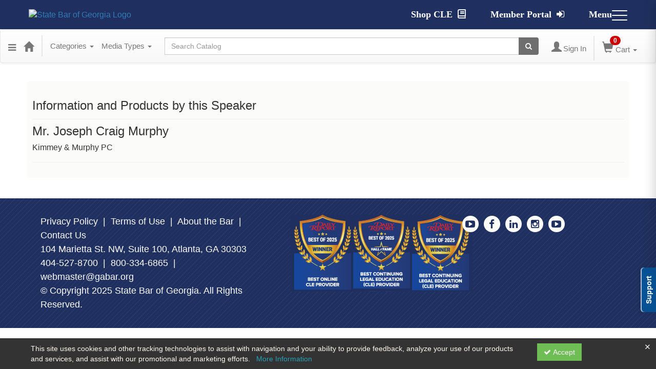

--- FILE ---
content_type: text/html; charset=utf-8
request_url: https://icle.gabar.org/speaker/joseph-murphy-1239997
body_size: 12330
content:

<!DOCTYPE html>
<html lang="en" prefix="og: https://ogp.me/ns#">
<head>
    <title>Joseph Murphy - gabar</title>
    <meta name="description" content="Products and seminars from Joseph Murphy - State Bar of Georgia" />
    <meta name="keywords" content="Joseph Murphy, State Bar of Georgia, gabar, Continuing Education, Online Education, Education Products" />
    <meta name="viewport" content="width=device-width, initial-scale=1.0, maximum-scale=2.0" />
    <link href="/Themes/New/Content/css/MyAccount.css?v=26.01" rel="stylesheet" />
    <meta name="format-detection" content="telephone=no">


<script>var customerId = '-1';</script>




<link rel="preload" href="/Themes/New/Content/fonts/fontawesome-webfont.woff2?v=4.3.0" as="font" type="font/woff2" crossorigin="anonymous">
<link rel="preload" href="/Themes/New/Content/fonts/glyphicons-halflings-regular.woff" as="font" type="font/woff2" crossorigin="anonymous">
<link rel="stylesheet" type="text/css" href="/Content/Template/fontawesome-pro/css/all.css">
    <link rel="preload" href="/Themes/New/Content/css/TicketFeedbackWidget.css?t=2" as="style" onload="this.onload=null;this.rel='stylesheet'">


    
    <link rel="stylesheet" type="text/css" href="/assets/css/newcss?r=4DD3FDB8709462E3376A2FA0D61C43BC" />

        <link rel="stylesheet" type="text/css" href="/customcss?t=34345345345&q=1758193042" media="all" />






    <!-- HTML5 Shim and Respond.js IE8 support of HTML5 elements and media queries -->
    <!--[if lt IE 9]>
        <script src="https://cdnjs.cloudflare.com/ajax/libs/html5shiv/3.7.0/html5shiv.min.js"></script>
        <script src="https://cdnjs.cloudflare.com/ajax/libs/respond.js/1.3.0/respond.min.js"></script>
    <![endif]-->
    <!-- #FAVICONS -->
    <link rel="shortcut icon" href="//cdn.ce21.com/images/5Vo1t6_5SUOhvs4i_EbLug.png" type="image/png" />
    <link rel="icon" href="//cdn.ce21.com/images/5Vo1t6_5SUOhvs4i_EbLug.png" type="image/png" />
    <link rel="apple-touch-icon" href="//cdn.ce21.com/images/5Vo1t6_5SUOhvs4i_EbLug.png" type="image/png" />

    
    

        <meta property="og:url" content="https://icle.gabar.org/speaker/joseph-murphy-1239997" />
        <link rel="canonical" href="https://icle.gabar.org/speaker/joseph-murphy-1239997" />

</head>
<body>





    <!-- Skip To Main Content -->
    <a href="#skipToMainContent" class="skipnav">Skip to main content</a>
    <div class="overlay-Mobileview"></div>
        <div class="outsideframe">

<div id="accountNavbar" data-navbarurl="/Header/Index?isUnauthenticate=False&isHideNavBar=False&isShowShoppingCardOrderSummary=False">
    <input type="hidden" id="loginFirstName" />
    <input type="hidden" value="Speakers" id="lblCustomLabelFaculty" />
    <div class="row hidden-lg hidden-md" style="padding-bottom: 10px;width:100%;">
        <div class="col-xs-12 col-sm-12 col-md-12 col-lg-12">
            <div class="ce21_logo">
            </div>
        </div>
    </div>
            <div class="hidden-sm hidden-xs row headersection">
            <div class="col-xs-12 col-sm-12 col-md-12 col-lg-12 headersubsection">
                <div class="gabarpage-style">
        <header class="header">
            <div class="row">
                <div class="col-xs-6 col-md-3">
                    <div class="logo">
                        <a href="https://www.gabar.org/"><img src="https://cdn.ce21.com/global/CE21_gabar_logo.png" alt="State Bar of Georgia Logo"/></a>
                    </div>
                </div>
                <div class="col-xs-6 col-md-9 menu-wraper">
                    <div class="header-links">
                        <ul>
                            <li class="nav-item">
                                <a class="nav-link" href="https://www.gabar.org/shop-cle">Shop CLE <i class="far fa-book" aria-hidden="true"></i>
                                </a>
                            </li>
                            <li class="nav-item">
                                <a class="nav-link" href="https://members.gabar.org/portal/Member-Portal-Home.aspx">Member Portal <i class="fa fa-sign-in" aria-hidden="true"></i>
                                </a>
                            </li>
                        </ul>
                    </div>
                    <a href="javascript:;" class="toggle-menu">
                        Menu 
                        <span class="toggle-icon">
                            <span class="line line-1"></span>
                            <span class="line line-2"></span>
                            <span class="line line-3"></span>
                        </span>
                    </a>
                    <div class="offcanvas">
                        <div class="offcanvas-header">
                            <a href="javascript:;" class="icon-close">
                                Close
                                <svg xmlns="http://www.w3.org/2000/svg" version="1.1" xmlns:xlink="http://www.w3.org/1999/xlink" width="512" height="512" x="0" y="0" viewBox="0 0 329.269 329" style="enable-background:new 0 0 512 512" xml:space="preserve" class=""><g><path d="M194.8 164.77 323.013 36.555c8.343-8.34 8.343-21.825 0-30.164-8.34-8.34-21.825-8.34-30.164 0L164.633 134.605 36.422 6.391c-8.344-8.34-21.824-8.34-30.164 0-8.344 8.34-8.344 21.824 0 30.164l128.21 128.215L6.259 292.984c-8.344 8.34-8.344 21.825 0 30.164a21.266 21.266 0 0 0 15.082 6.25c5.46 0 10.922-2.09 15.082-6.25l128.21-128.214 128.216 128.214a21.273 21.273 0 0 0 15.082 6.25c5.46 0 10.922-2.09 15.082-6.25 8.343-8.34 8.343-21.824 0-30.164zm0 0" fill="#FFFFFF" opacity="1" data-original="#FFFFFF"></path></g></svg>
                            </a>    
                        </div>
                        <div class="offcanvas-content">
                            <ul class="nav">
                                <li><a href="https://members.gabar.org/portal/Member-Portal-Home.aspx">Member Portal <i class="fa fa-sign-in"></i></a></li>
                                <li>
                                    <a href="https://www.gabar.org/lawyers">For Lawyers</a>
                                    <span class="dropdown-toggle" data-toggle="dropdown" role="button" aria-haspopup="true" aria-expanded="true"><i class="fa fa-angle-down"></i></span>
                                    <ul class="dropdown-menu">
                                        <li><a href="https://www.gabar.org/lawyers/for-lawyers-overview">For Lawyers Overview</a></li>
                                        <li><a href="https://www.gabar.org/lawyers/how-to-join-the-bar">How to Join the Bar</a></li>
                                        <li><a href="https://www.gabar.org/lawyers/membership-faqs">Membership FAQs</a></li>
                                        <li><a href="https://www.gabar.org/lawyers/continuing-legal-education-(cle)">Continuing Legal Education (CLE)</a></li>
                                        <li><a href="https://www.gabar.org/lawyers/member-benefits---resources">Member Benefits & Resources</a></li>
                                        <li><a href="https://www.gabar.org/lawyers/vendor-directory">Vendor Directory</a></li>
                                        <li><a href="https://www.gabar.org/lawyers/law-practice-management">Law Practice Management</a></li>
                                        <li><a href="https://www.gabar.org/lawyers/news---events">News & Events</a></li>
                                        <li>
                                            <div class="content-wrap">
                                                <img src="https://cdn.ce21.com/global/CE21_gabar_fastcase_logo_webevent-1.tmb-navpromo.png" />
                                                <div class="description">
                                                    <p><a href="https://www.gabar.org/fastcase">vLex Fastcase</a></p>
                                                    <p>vLex Fastcase is a comprehensive national law library on your computer / tablet / smartphone, with online access to cases, statutes, regulations, court rules and Bar publications. </p>
                                                </div>
                                            </div>
                                        </li>
                                    </ul>
                                </li>
                                <li>
                                    <a href="https://www.gabar.org/public">For the Public</a>
                                    <span class="dropdown-toggle" data-toggle="dropdown" role="button" aria-haspopup="true" aria-expanded="true"><i class="fa fa-angle-down"></i></span>
                                    <ul class="dropdown-menu">
                                        <li><a href="https://www.gabar.org/public/for-the-public-overview">For the Public Overview</a></li>
                                        <li><a href="https://www.gabar.org/public/find-a-lawyer">Find a Lawyer</a></li>
                                        <li><a href="https://www.gabar.org/public/file-a-complaint">File a Complaint</a></li>
                                        <li><a href="https://www.gabar.org/public/recent-attorney-discipline">Recent Attorney Discipline</a></li>
										<li><a href="https://www.gabar.org/public/clients&#39;-security-fund">Clients&#39; Security Fund</a></li>
                                        <li><a href="https://www.gabar.org/public/legal-aid---pro-bono-resource-center">Legal Aid / Pro Bono Resource Center</a></li>
                                        <li><a href="https://www.gabar.org/public/for-teachers---students">For Teachers &amp; Students</a></li>
                                    </ul>
                                </li>
                                <li>
                                    <a href="https://www.gabar.org/bar-communities">Bar Communities</a>
                                    <span class="dropdown-toggle" data-toggle="dropdown" role="button" aria-haspopup="true" aria-expanded="true"><i class="fa fa-angle-down"></i></span>
                                    <ul class="dropdown-menu">
										<li><a href="https://www.gabar.org/bar-communities/bar-communities-overview">Bar Communities Overview</a></li>
										<li><a href="https://www.gabar.org/bar-communities/officers">Officers</a></li>
										<li><a href="https://www.gabar.org/bar-communities/executive-committee">Executive Committee</a></li>
										<li><a href="https://www.gabar.org/bar-communities/board-of-governors">Board of Governors</a></li>
										<li><a href="https://www.gabar.org/bar-communities/committees">Committees</a></li>
										<li><a href="https://www.gabar.org/bar-communities/sections">Sections</a></li>
										<li><a href="https://www.gabar.org/bar-communities/young-lawyers-division">Young Lawyers Division</a></li>
										<li><a href="https://www.gabar.org/bar-communities/local-and-voluntary-bar">Local and Voluntary Bar</a></li>
										<li><a href="https://www.gabar.org/bar-communities/law-related-organizations">Law-Related Organizations</a></li>
										<li><a href="https://www.gabar.org/bar-communities/lawyer-well-being">Lawyer Well-Being</a></li>									
                                    </ul>
                                </li>
                                <li>
                                    <a href="https://www.gabar.org/programs">Programs</a>
                                    <span class="dropdown-toggle" data-toggle="dropdown" role="button" aria-haspopup="true" aria-expanded="true"><i class="fa fa-angle-down"></i></span>
                                    <ul class="dropdown-menu">
										<li><a href="https://www.gabar.org/programs/programs-overview">Programs Overview</a></li>
										<li><a href="https://www.gabar.org/programs/client-assistance-program">Client Assistance Program</a></li>
										<li><a href="https://www.gabar.org/programs/continuing-legal-education">Continuing Legal Education</a></li>
										<li><a href="https://www.gabar.org/programs/fee-arbitration">Fee Arbitration</a></li>
										<li><a href="https://www.gabar.org/programs/georgia-diversity-program">Georgia Diversity Program</a></li>
										<li><a href="https://www.gabar.org/programs/high-school-mock-trial">High School Mock Trial</a></li>
										<li><a href="https://www.gabar.org/programs/institute-of-continuing-legal-education">Institute of Continuing Legal Education</a></li>
										<li><a href="https://www.gabar.org/programs/law-practice-management">Law Practice Management</a></li>
										<li><a href="https://www.gabar.org/programs/law-related-education">Law-Related Education</a></li>
										<li><a href="https://www.gabar.org/programs/lawyer-assistance-program">Lawyer Assistance Program</a></li>
										<li><a href="https://www.gabar.org/programs/center-for-lawyer-well-being">Lawyer Well-Being</a></li>
										<li><a href="https://www.gabar.org/programs/legislative">Legislative</a></li>
										<li><a href="https://www.gabar.org/programs/pro-bono-resource-center">Pro Bono Resource Center</a></li>
										<li><a href="https://www.gabar.org/programs/solace">SOLACE</a></li>
										<li><a href="https://www.gabar.org/programs/transition-into-law-practice-program">Transition Into Law Practice Program</a></li>
										<li><a href="https://www.gabar.org/programs/unlicensed-practice-of-law">Unlicensed Practice of Law</a></li>
                                    </ul>
                                </li>
                                <li>
                                    <a href="https://www.gabar.org/general-counsel">Office of the General Counsel</a>
                                    <span class="dropdown-toggle" data-toggle="dropdown" role="button" aria-haspopup="true" aria-expanded="true"><i class="fa fa-angle-down"></i></span>
                                    <ul class="dropdown-menu">
										<li><a href="https://www.gabar.org/general-counsel/about-the-ogc">About the OGC</a></li>
										<li><a href="https://www.gabar.org/general-counsel/ethics---discipline">Ethics &amp; Discipline</a></li>
										<li><a href="https://www.gabar.org/general-counsel/handbook">Handbook</a></li>
										<li><a href="https://www.gabar.org/general-counsel/georgia-rules-of-professional-conduct">Georgia Rules of Professional Conduct</a></li>
										<li><a href="https://www.gabar.org/general-counsel/advisory-opinions">Advisory Opinions</a></li>
										<li><a href="https://www.gabar.org/general-counsel/sdb-efiling">SDB eFiling</a></li>
										<li><a href="https://www.gabar.org/general-counsel/file-a-grievance">File a Grievance</a></li>
										<li><a href="https://www.gabar.org/general-counsel/clients-security-fund">Clients&#39; Security Fund</a></li>
										<li><a href="https://www.gabar.org/general-counsel/pro-hac-vice">Pro Hac Vice</a></li>
										<li><a href="https://www.gabar.org/general-counsel/receivership">Receivership</a></li>
										<li><a href="https://gabar.orghttps://www.gabar.org/general-counsel/approved-banks">Approved Banks</a></li>
										<li><a href="https://www.gabar.org/general-counsel/ogc-annual-reports">OGC Annual Reports</a></li>									
                                    </ul>
                                </li>
                                <li>
                                    <a href="https://www.gabar.org/news-events-publications">News | Events | Publications</a>
                                    <span class="dropdown-toggle" data-toggle="dropdown" role="button" aria-haspopup="true" aria-expanded="true"><i class="fa fa-angle-down"></i></span>
                                    <ul class="dropdown-menu">
										<li><a href="https://www.gabar.org/news-events-publications/news-archive">News Archive</a></li>
										<li><a href="https://www.gabar.org/news-events-publications/events">Events</a></li>
										<li><a href="https://www.gabar.org/news-events-publications/georgia-bar-journal">Georgia Bar Journal</a></li>
										<li><a href="https://www.gabar.org/news-events-publications/yldnewsletter">The YLD Review</a></li>
										<li><a href="https://www.gabar.org/news-events-publications/annual-report">Annual Report</a></li>									
                                    </ul>
                                </li>
                                <li><a href="https://www.gabar.org/shop-cle">Shop CLE <i class="fa fa-shopping-cart"></i></a></li>
                            </ul>
                        </div>
                    </div>
                </div>
            </div>
        </header>
  </div>
            </div>
        </div>
            <nav style="margin-bottom: 35px; min-height: 65px;" class="navbar navbar-default" id="cartbar">
            <div class="container-fluid" style="height: 100%;">
                <div class="navbar-header" style="margin: 7px 0px;">
                    <button type="button" class="navbar-toggle collapsed pull-left" data-toggle="collapse"
                            data-target="#navbar" aria-expanded="false" aria-controls="navbar" style=" margin: 9px 0px 0px 15px;">
                        <span class="sr-only">Toggle navigation</span>
                        <span class="icon-bar"></span>
                        <span class="icon-bar"></span>
                        <span class="icon-bar"></span>
                    </button>


                    
        <ul class="nav navbar-nav navbar-left hidden-xs">
            <li class="dropdown">
                <a data-toggle="dropdown" class="dropdown dropdown-toggle navbar-brand hidden-xs mobile-hidden-xs" aria-label="Menu" style="cursor: pointer; padding-top: 18px; "><i class="fa fa-reorder"></i></a>
                <ul class="dropdown-menu" style="margin-left:-15px;">
                                <li><a href="/" title="Home">Home</a></li>
                                <li><a href="/search" title="Search">Search</a></li>
                                <li><a href="/calendar" title="Calendar">Calendar</a></li>
                                <li><a href="/support" title="Support">Support</a></li>
                </ul>
            </li>
        </ul>
                                        <a class="navbar-brand" title="Go to Home Page" href="/" aria-label="Home"><i class="glyphicon glyphicon-home font-20"></i></a>
                    <div class="pull-right">
                        <span class="hidden-xs" style="border: 1px solid #6e6e6e24; font-size: 35px; margin-right: 15px; "></span>
                        <a class="navbar-brand hidden-lg hidden-md hidden-sm hidden-xs" title="Calendar" aria-label="Calendar" href="/calendar"><i class="glyphicon glyphicon-calendar"></i></a>

                                <a rel="nofollow" class="navbar-brand hidden-lg hidden-md hidden-sm" title="My Account" aria-label="My Account" href="https://icle.gabar.org/saml/request"><i class="glyphicon glyphicon glyphicon-user"></i></a>
                        <span class="navbar-brand hidden-lg hidden-md hidden-sm" style="border: 1px solid #6e6e6e24; height: 40px; padding: 0px; margin-top: 5px;"></span>
                        <a class="navbar-brand hidden-lg hidden-md hidden-sm" title="Shopping Cart" aria-label="Shopping Cart" href="/shoppingcart">
                            <i class="glyphicon glyphicon-shopping-cart"></i>
                            <span class="badgeOnTop" style="left: -6px; padding: 2px 6px; background-color: #cc0000; " id="mobile-cartspancount">0</span>
                        </a>
                    </div>
                    <div class="clsSrcBoxGlobal">
                        <form role="search" id="frmHeaderSearchOutside" class="navbar-form-alt hidden-lg hidden-md hidden-sm searchByEnter" action="/search" data-DefaultButton="btnProductSearchOutside">
                            <div class="input-group">
                                <div style="height:0;"> <label for="txtProductSearchOutside" style="visibility:collapse;">Global Search</label></div>
                                <input type="text" placeholder="Search Catalog" name="search" id="txtProductSearchOutside" class="form-control">
                                <span class="input-group-btn">
                                    <button type="submit" class="btn btn-secondary" style="background: #6e6e6e; color: white;" id="btnProductSearchOutside"> <i class="fa fa-search"></i></button>
                                </span>
                            </div>
                        </form>
                    </div>
                        <div type="button" class="divBtnFilterShowHide btnForHideShowSideBar hidden-lg hidden-md hidden-sm hidden">
                            <a class="TextFilter"><i class="fa fa-chevron-up" aria-hidden="true" style="float:left;padding-right: 4px;"></i>Filter</a>
                        </div>
                        <span title="Close sidebar" class="sideBarCloseButton"> × </span>
                </div>
                <div id="navbar" class="navbar-collapse collapse" style=" margin-top: 7px;">
                    <ul class="nav navbar-nav navbar-left nav-media-categ-topic hidden-sm hidden-xs">
                        <!-- Categories dropdown with item count - empty categories are disabled. -->
                            <li class="dropdown dropdown-large" id="btnCategory">
                                <a href="javascript:void(0)" data-toggle="dropdown" class="dropdown-toggle navbar-brand" style="cursor:pointer">Categories <strong class="caret"></strong></a>


            <ul class="dropdown-menu nav__sub dropdown-menu-large row category-list">
                

                <li class="col-sm-4">
                    <ul>
                                    <li class="">
                                        <a href="/search?category=16221" title="AI Artificial Intelligence">AI Artificial Intelligence  (11)</a>
                                    </li>
                                    <li class="disabled nav__item">
                                        <a href="/category/section-interest" title="Section Interest">Section Interest  (0)</a>

                                        <ul class="cate-top-sub-menu">
                                                <li class="">
                                                    <a href="/search?category=13489" title="Ethics">Ethics  (89)</a>
                                                </li>

                                        </ul>
                                    </li>
                    </ul>
                </li>

                <li class="col-sm-4">
                    <ul>
                                    <li class="disabled nav__item">
                                        <ul class="cate-top-sub-menu">
                                                <li class="">
                                                    <a href="/search?category=13498" title="Professionalism">Professionalism  (74)</a>
                                                </li>
                                                <li class="">
                                                    <a href="/search?category=13499" title="Trial Practice">Trial Practice  (79)</a>
                                                </li>

                                        </ul>
                                    </li>
                    </ul>
                </li>

                <li class="col-sm-4">
                    <ul>
                                        <li class="">
                                            <a href="/search?category=14786" title="Speaker Series">Speaker Series  (4)</a>
                                        </li>
                                        <li class="">
                                            <a href="/search?category=16154" title="Spotlight Series">Spotlight Series  (10)</a>
                                        </li>

                    </ul>
                </li>
            </ul>

                            </li>
                        <!-- Media type dropdown with item count -->
                            <li class="dropdown" id="btnMediaType">
                                <a href="javascript:void(0)" data-toggle="dropdown" class="dropdown-toggle navbar-brand" style="cursor:pointer">Media Types <span class="caret"></span></a>


<ul class="dropdown-menu nav__sub">
            <li class="nav__item"><a href="/search?productType=1&amp;latestSelection=ProductTypeId" title="Live Event">Live Event (32)</a></li>
            <li class="nav__item"><a href="/search?productType=2&amp;latestSelection=ProductTypeId" title="Livestream">Livestream (24)</a></li>
            <li class="nav__item"><a href="/search?productType=4&amp;latestSelection=ProductTypeId" title="On Demand">On Demand (123)</a></li>
            <li class="divider"></li>
        <li class="nav__item"><a href="/calendar">Event Calendar</a></li>
</ul>

                            </li>
                        <!-- Topic Area dropdown with item count -->
                    </ul>

                    <div style="display:flex;">
                        <form role="search" id="frmHeaderSearch" class="navbar-form-alt hidden-xs searchByEnter" action="/search" data-DefaultButton="btnProductSearch" style="flex: 2; padding: 0px 10px;">
                            <div class="input-group">
                                <div style="height:0;"> <label for="txtProductSearch" style="visibility:collapse;">Global Search</label></div>
                                <input type="text" placeholder="Search Catalog" name="search" id="txtProductSearch" class="form-control">
                                <span class="input-group-btn">
                                    <button type="button" class="btn btn-secondary" id="btnProductSearch" style=" background: #6e6e6e; color: white;">
                                        <i class="fa fa-search"></i>
                                    </button>
                                </span>
                            </div>
                        </form>

                        <ul class="nav navbar-nav navbar-right hidden-xs">
                            <!-- Account dropdown - if not logged in this would say "Register or Login" and provide the appropriate link. -->
                            <li class="dropdown topMyAccountBar" id="btnMyAccountBar">
                                        <a href="https://icle.gabar.org/saml/request"><i style="margin-right:3px; " class="glyphicon glyphicon glyphicon-user font-20"></i><span class="font-15">Sign In</span></a>
                            </li>

                                <li class="dropdown dropdown-large menuDropdown topCartBar" id="btnShoppingCart" style="margin-left: -16px; display: flex; align-items: center">
                                    <span class="hidden-xs" style="border: 1px solid #6e6e6e24; height: 48px; margin-left: 15px; "></span>
                                    <a data-toggle="dropdown" class="dropdown-toggle disabled" href="/shoppingcart">
                                        <i class="glyphicon glyphicon-shopping-cart font-22"></i>
                                        <span class="badge cartBadge" style="position: absolute; top: 5px; left: 30px; background-color: #cc0000;" id="cartspancount">0</span>
                                        <span class="font-15">Cart</span>
                                        <span class="caret"></span>
                                    </a>
                                    <ul class="dropdown-menu dropdown-menu-large row">
                                        <li class="col-sm-12">
                                            <ul id="cartItemList" style="min-width: 400px; max-height: 500px; overflow-y: auto;">
                                            </ul>
                                        </li>
                                    </ul>
                                </li>


                        </ul>

                    </div>

                    <div class="TopmenuInToggle hidden-lg hidden-md hidden-sm">



<style type="text/css">
        .clsMenuFontColor, #navbar1 .caret {
            color: #9d9d9d !important;
            display: inline-block !important;
            cursor: pointer !important;
        }
        .clsMenuFontColor:hover {
            color: #9d9d9d !important;
            opacity: 0.75;
        }
</style>

    <ul class="hidden-lg hidden-md hidden-sm listForMobileView">
        
        <li class="customer-profile">
                    <a href="https://icle.gabar.org/saml/request"><i style="margin-right:10px;" class="glyphicon glyphicon glyphicon-user"></i>Sign In</a>
        </li>

        <!-- Topic Area dropdown with item count -->
        <!-- Media type dropdown with item count -->
            <li class="dropdown nav__item drop-link" id="btnMediaType">
                <a href="javascript:void(0)" data-toggle="dropdown" class="dropdown-toggle nav__link navbar-brand" style="cursor:pointer">Media Types </a><i class="fa fa-angle-right nav__item_i"></i>


<ul class=" nav__sub">
            <li class="nav__item"><a href="/search?productType=1&amp;latestSelection=ProductTypeId" title="Live Event">Live Event (32)</a></li>
            <li class="nav__item"><a href="/search?productType=2&amp;latestSelection=ProductTypeId" title="Livestream">Livestream (24)</a></li>
            <li class="nav__item"><a href="/search?productType=4&amp;latestSelection=ProductTypeId" title="On Demand">On Demand (123)</a></li>
            <li class="divider"></li>
        <li class="nav__item"><a href="/calendar">Event Calendar</a></li>
</ul>

            </li>
        <!-- Categories dropdown with item count - empty categories are disabled. -->
            <li class="dropdown dropdown-large nav__item drop-link" id="btnCategory">
                <a href="javascript:void(0)" data-toggle="dropdown" class="dropdown-toggle nav__link navbar-brand" style="cursor:pointer">Categories </a><i class="fa fa-angle-right nav__item_i"></i>


            <ul class=" nav__sub dropdown-menu-large row category-list">
                

                <li class="col-sm-4">
                    <ul>
                                    <li class="">
                                        <a href="/search?category=16221" title="AI Artificial Intelligence">AI Artificial Intelligence  (11)</a>
                                    </li>
                                    <li class="disabled nav__item">
                                        <a href="/category/section-interest" title="Section Interest">Section Interest  (0)</a>

                                        <ul class="cate-top-sub-menu">
                                                <li class="">
                                                    <a href="/search?category=13489" title="Ethics">Ethics  (89)</a>
                                                </li>
                                                <li class="">
                                                    <a href="/search?category=13498" title="Professionalism">Professionalism  (74)</a>
                                                </li>
                                                <li class="">
                                                    <a href="/search?category=13499" title="Trial Practice">Trial Practice  (79)</a>
                                                </li>

                                        </ul>
                                    </li>
                                        <li class="divider"></li>
                                    <li class="">
                                        <a href="/search?category=14786" title="Speaker Series">Speaker Series  (4)</a>
                                    </li>
                    </ul>
                </li>

                <li class="col-sm-4">
                    <ul>
                                        <li class=" nav__item">
                                            <a href="/search?category=16154" title="Spotlight Series">Spotlight Series  (10)</a>
                                        </li>
                    </ul>
                </li>

                <li class="col-sm-4">
                    <ul>

                    </ul>
                </li>
            </ul>

            </li>

                <li class="nav__item drop-link">
                    <a href="/" title=" " class="">
                        Home
                    </a>

                </li>
                <li class="nav__item drop-link">
                    <a href="/search" title=" " class="">
                        Search
                    </a>

                </li>
                <li class="nav__item drop-link">
                    <a href="/calendar" title=" " class="">
                        Calendar
                    </a>

                </li>
                <li class="nav__item drop-link">
                    <a href="/support" title=" " class="">
                        Support
                    </a>

                </li>

    </ul>

                    </div>
                </div>
            </div>
        </nav>
</div>
        </div>
    <div class="container2">
        <div class="container">

            <!-- Main nav bar for site -->


                <!-- Menu bar if they add a custom menu to the top of the catalog. -->

        </div>
        <main id="skipToMainContent"></main>
        <div class="container body-content">


<div class="divAlertMessageSection" style="display:none;">
    <div class="row cartAlertMessage">
        <div class="col-xs-12">
            <div class="alert alert-success fade in">
                <button class="closeCartAlertMessage close" type="button">
                    ×
                </button>
                <i class="fa-fw fa fa-check"></i>
                <strong><span>Alert Message</span></strong>
            </div>
        </div>
    </div>
</div>

<div class="divMaxRegistrantLimitAlert" style="display:none;">
    <div class="row maxRegistrantAlertMessage">
        <div class="col-xs-12">
            <div class="alert alert-warning fade in">
                <button class="closeMaxRegistrantMessage close">
                    ×
                </button>
                <i class="fa fa-exclamation-circle"></i>
                <strong><span>Alert Message</span></strong>
            </div>
        </div>
    </div>
</div>

<div class="divCompareProductAlert" style="display:none;">
    <div class="row compareProductAlertMessage">
        <div class="col-xs-12">
            <div class="alert alert-success fade in">
                <button class="closeCompareProductMessage close">
                    ×
                </button>
                <i class="fa-fw fa fa-check"></i>
                <strong><span>Alert Message</span></strong>
            </div>
        </div>
    </div>
</div>

<div class="clearfix"></div>
            <div class="row row-offcanvas row-offcanvas-right">
                <div class="col-xs-12 col-sm-12">
                                    <div class="page-header" style="display: flex; justify-content: space-between; align-items: center; ">
                                        <h3 class="post-header">
                                            Information and Products by this Speaker
                                        </h3>
                                                                                                                    </div>
                                <div class="row divWidget">




<form action="/speaker/speakerdetail/joseph-murphy-1239997?Length=7" data-ajax="true" data-ajax-begin="beginPaging" data-ajax-failure="failurePaging" data-ajax-loading="#divProgress" data-ajax-method="Post" data-ajax-mode="replace" data-ajax-success="successPaging" data-ajax-update="#grid-list-speaker" id="dt_basic_wrapper_singlecol" method="post">    <div id="grid-list-speaker">
        <div class="row pb-10">
            <div class="col-lg-12">
                <div class="col-md-12">
                    <h3 style="margin-top: 0px;">Mr. Joseph Craig Murphy</h3>
                                            <h4 style="font-size: 16px;">Kimmey &amp; Murphy PC</h4>
                    <hr />


                    <div style="margin-bottom: 10px;">
                                <div class="social_icons pull-right">
                                </div>

                    </div>
                </div>
            </div>
        </div>


    </div>
</form>

                                </div>

                </div>
            </div>
            <div class="row">
                
<div class="row-offcanvas row-offcanvas-right">

       

</div>



                <!-- Get the user back to the top -->
<a href="#top" class="back-to-top well well-sm">Back to Top &nbsp;<i class="fa fa-chevron-up "></i></a>            </div>
        </div>
    </div>

        <footer class="footer">
<!-- If rowcount = 1, colcount = 12, if 2, colcount = 6, if three, colcount = 4 -->




<div id="footer" class="ce21_Footer">

    <!-- PagerDuty Footer Top Start -->

    <!-- PagerDuty Footer Top End -->

<div class="gabarpage-style">
   <footer class="footer">
      <div class="container">
         <div class="row" style="color: #FFFFFF;">
            <div class="col-md-5"><!-- ORIGINALLY com-md-6 -->
               <div class="footer-content">
                  <p><a href="https://www.gabar.org/privacy-policy">Privacy Policy</a>&nbsp; |&nbsp; <a href="https://www.gabar.org/terms-of-use">Terms of Use</a>&nbsp; |&nbsp; <a href="https://www.gabar.org/about-the-bar">About the Bar</a>&nbsp; |&nbsp; <a href="https://www.gabar.org/about-the-bar/contact-us/staff-directory">Contact Us</a></p>
                  <p>104 Marietta St. NW, Suite 100, Atlanta, GA 30303</p>
                  <p>404-527-8700&nbsp; |&nbsp; 800-334-6865&nbsp; | <a href="mailto:webmaster@gabar.org">webmaster@gabar.org</a>&nbsp;</p>
                  <p>© Copyright <span id="copy-year">2025</span> State Bar of Georgia. All Rights Reserved.</p>
               </div>
            </div>
      <!-- inserted DIV for trophy logos -->
            <div class="col-md-3">
              
             <img alt="trophy" src="https://cdn.ce21.com/images/zsbewqcrau6dr91r3p3lg.png" style="width:355px;">
               
            </div>
      <!-- END inserted DIV for trophy logos
 		changed following col-md-6 to col-md-3-->
           <div class="col-md-3">
               <ul class="social-links">
                   <li><a href="http://www.youtube.com/user/StateBarofGeorgia" target="_blank"><i class="fa fa-youtube-play"></i></a></li>
                  <li><a href="https://www.facebook.com/statebarofgeorgia" target="_blank"><i class="fa fa-facebook"></i></a></li>
                  <li><a href="https://www.linkedin.com/company/state-bar-of-georgia" target="_blank"><i class="fa fa-linkedin"></i></a></li>
                  <li><a href="https://www.instagram.com/explore/locations/1909635/state-bar-of-georgia/" target="_blank"><i class="fa fa-instagram"></i></a></li>
                  <li><a href="http://www.youtube.com/user/StateBarofGeorgia" target="_blank"><i class="fa fa-youtube-play"></i></a></li>
               </ul>
            </div>
         </div>
      </div>
   </footer>
</div>    <!-- Footer Bottom Start -->
    <div class="footer-bottom ce21_Footer_FooterBottomDiv" style=margin-bottom:60px;>
        <div class="container">
            <div class="row">
                <div class="col-lg-12 col-md-12 col-sm-12 col-xs-12 ce21_Footer_FooterBottom_PriceDiv">
                    <span>All Prices are shown in USD</span>
                </div>
            </div>
            <div class="row">
                

                <div class="col-lg-12 col-md-12 col-sm-12 col-xs-12 ce21_Footer_TenatInfoDiv">
                    <a href="/support/" class="ce21_Footer_SupportHome">Support Center</a>
                    
                    

                    <span class="ce21_Footer_VerticalBarSpan_Privacy"> | </span><a target="_blank" rel="noopener noreferrer" href="https://www.gabar.org/privacypolicy.cfm" class="ce21_Footer_Privacy">Privacy Policy</a><br />
                    <a href="https://www.ce21.com" target="_blank" class="ce21_Footer_CE21Site" rel="noopener noreferrer" title="CE21 - LMS, Events & Membership Management Platform" style="color:#38A4D8; text-decoration:none; font-weight:600;cursor: pointer;">
                        Powered By CE21
                    </a><span>- LMS, Events & Membership Management Platform</span>

                </div>

            </div>
        </div>
    </div>

    
        <div class="clsNotices ce21_Footer_CookieNoticeDiv" style="background: rgba(0, 0, 0, 0.8);position: fixed;bottom: 0px;width: 100%;height: 60px;right: 0;padding: 10px;height: auto;z-index: 1000;display:none;">
            <div class="close_header" style="width:100%;padding-right:2px;"><i class="fal fa-times clsCookieNoticeDecline" style="color: white;float: right;"></i></div>
            <div class="container" style="margin-top:-10px;">
                <div class="row">
                    <div class="col col-xs-12 col-sm-10">
                        <span style="color: floralwhite;">
                            This site uses cookies and other tracking technologies to assist with navigation and your ability to provide feedback, analyze your use of our products and services, and assist with our promotional and marketing efforts.
                            <span>
                                &nbsp; <a style="color:#289fb7;" target="_blank" rel="noopener noreferrer" href="https://www.gabar.org/privacypolicy.cfm">More Information</a>
                            </span>
                        </span>
                    </div>
                    <div class="col col-sm-2 clsCookieNoticeAccept">
                        <button class="btn btn-group-sm" style="background: #6fbd55;border-radius: unset;color: white;"><i class="fa fa-check"></i> Accept</button>
                    </div>

                </div>
            </div>
        </div>

    <!-- Footer Bottom End -->
    <!-- Central US | wn1mdwk0011X9 | 2026.1.23.12 -->


</div>



        </footer>
    <script type="text/javascript">
        function decodeEntities(encodedString) {
            var textArea = document.createElement('textarea');
            textArea.innerHTML = encodedString;
            return textArea.value;
        }

        var currencySymbol = decodeEntities('$')
        var dateFormate = 'MMddyyyy'
        var isBundle5Active = 'False';
        var AndroidMarketLink = 'market://details?id=com.ce21';
        var iOSStoreLink = 'https://itunes.apple.com/us/app/mobile-ce/id1162585300';
        var DeepLinkingUrl = 'ce21://';
        var addToCartLabel = 'Add to Cart';
        var allTransactionsTabLabel = 'All Transactions';
        var customCssUploadedFile = '';
        var ckEditorFontList = '';
    </script>


<script type="text/javascript">
    var timeInfo = {
        local: new Date(),
        server: new Date('2026-01-27 00:54:39Z'),
        serverNew: new Date('2026-01-27T00:54:39Z')
    };
</script>

<script type="text/javascript" src="/assets/js/newjs?r=2CF9E911C7E8EC6572790DCF0169777B"></script><script type="text/javascript" src="/Plugins/owl.carousel/owl.carousel.js"></script>
<script type="text/javascript" src="/Themes/New/Content/js/Custom.js?26.01"></script>
<script type="text/javascript" src="/Themes/New/Content/js/mycalender.js?t=1"></script>
<script type="text/javascript" src="/Scripts/fullcalendar/fullcalendar.js"></script>
<script type="text/javascript" src="/Scripts/ViewDemoModel.js?t=2"></script>
<script type="text/javascript" src="/Themes/New/Content/js/GoogleAnalyticsHelper.js?t=15"></script>
<script type="text/javascript" src="/Themes/New/Content/js/FacebookAnalyticsHelper.js?t=1"></script>
<script type="text/javascript" src="/Scripts/Helpers/Util.js?t=1"></script>
<script type="text/javascript" src="/Themes/New/Content/js/banner-advert.js"></script>
<script type="text/javascript" src="/Scripts/image-loader.js"></script>


    

    <script type="text/javascript">
        Array.prototype.unique = function () {
            var a = this.concat();
            for (var i = 0; i < a.length; ++i) {
                for (var j = i + 1; j < a.length; ++j) {
                    if (a[i] === a[j])
                        a.splice(j--, 1);
                }
            }

            return a;
        };
        $(document).ready(function () {
            var listImg = $('a[data-val^="slideshow"]').map(function () {
                return $(this).attr('data-val')
            }).get().unique();

            $.each(listImg, function (index, spekerId) {
                $('a[data-val="' + spekerId + '"]').magnificPopup({
                    //   delegate: 'a',
                    type: 'image',
                    tLoading: 'Loading image #%curr%...',
                    mainClass: 'mfp-img-mobile',
                    gallery: {
                        enabled: true,
                        navigateByImgClick: true,
                        preload: [0, 1] // Will preload 0 - before current, and 1 after the current image
                    },
                    image: {
                        verticalFit: true,
                        tError: '<a href="%url%">The image #%curr%</a> could not be loaded.',
                        titleSrc: function (item) {
                            //return "<small>" + item.el.attr('title') + "</small>";
                        }
                    },
                    zoom: {
                        enabled: true,
                        duration: 300, // don't foget to change the duration also in CSS
                        opener: function (element) {
                            //return element.prev();
                            return element.find("img");
                        }
                    }
                });
            });
            //Mantis: #20191
            getProductsInfo();
            
        });

        function beginPaging(args) {
            // Animate
            //$('#grid-list').fadeOut('normal');
        }

        function successPaging() {
            getProductsInfo();
        }

        function failurePaging() {
            alert("Could not retrieve list.");
        }

    </script>

    <!--Custom script Comes From MANAGER >> APEREANCE >> HEADER >> CUSTOM SCRIPT-->
        <script src="/customscript?q=1758193042"></script>

<script src ="/feedbackwidget/popup/YUt6UklSeXVxOVpXWlAwaFpKelNHUT09"></script>    

</body>
</html>



--- FILE ---
content_type: text/javascript; charset=utf-8
request_url: https://icle.gabar.org/feedbackwidget/popup/YUt6UklSeXVxOVpXWlAwaFpKelNHUT09
body_size: 2675
content:
function loadTicketFeedback() {
    document.getElementById("ifrTicketFeedback").style.display = "block";
    return false;
}


function closeTicketFeedback() {
    document.getElementById("ifrTicketFeedback").style.display = "none";
    return false;
}

function getifrTicketFeedback() {
    document.getElementById("ifrTicketFeedback").focus();
    return false;
}
//22336
function closeticketpoup(ticketWidgetId) {     
    $('.ticketfeedbackwidget-close[data-value=' + ticketWidgetId +']').trigger('click');
    return false;
}

function initTicket() {

    var btntype = 'Button';
    var url = 'https://icle.gabar.org/TicketFeebBackEmbedLink/YUt6UklSeXVxOVpXWlAwaFpKelNHUT09/';
    //<div class="mobile-hidden-xs" style="height:0px;">
    var divMain = document.createElement("div");
    divMain.setAttribute("class", "mobile-hidden-xs");
    divMain.setAttribute("style", "height:0px;");
    document.body.appendChild(divMain);
    //  alert(345);

    //<div id="ticket-button" class="ticket-button fd-btn-left" style="display: none;@offset )">

    var ticketbutton = document.createElement("div");
    if (btntype == 'imageButton') {
        ticketbutton.setAttribute("class", "ticket-button hidden-xs");
    } else {
        ticketbutton.setAttribute("class", "ticket-button ticket-btn-right hidden-xs");
    }
    ticketbutton.setAttribute("style", "top:68%;");
    ticketbutton.setAttribute("id", "ticket-button");
    divMain.appendChild(ticketbutton);


    ////<a href="javascript:void(0)" class="ticketwidget-theme btn btn-sm" onclick="loadTicketFeedback();" style="background-color:@(oTicketWidget.ButtonBackColor ?? string.Empty);        @(oTicketWidget.PopupPosition == Common.PopupPosition.Left || oTicketWidget.PopupPosition == Common.PopupPosition.Right ? "transform: rotate(-90deg);" : "");@position">



    if (btntype == 'imageButton') {
        var aImgLink = document.createElement("a");
        ticketbutton.appendChild(aImgLink);
        //aImgLink.href = "javascript:void(0)";
        aImgLink.setAttribute("class", "ticketwidget-theme");
        aImgLink.setAttribute("data-value", "2457");
        //aImgLink.innerText = "Support";
        aImgLink.setAttribute("style", "cursor:pointer; transform-origin: right bottom 0;transform: rotate(-90deg);");
        //aLink.setAttribute("onclick", "loadTicketFeedback()");

        aImgLink.onclick = function (e) {
            var element = this;
            var widgetId = element.getAttribute('data-value');

            var iFrameDiv = document.createElement("iframe");
            iFrameDiv.setAttribute("src", url);
            iFrameDiv.setAttribute("width", "100%");
            iFrameDiv.setAttribute("height", "100%");
            iFrameDiv.setAttribute("id", "ifrTicketFeedback2457");
            iFrameDiv.setAttribute("class", "ifrTicketFeedback");
            iFrameDiv.setAttribute("style", "display:none;border:0;");
            iFrameDiv.setAttribute("scrolling", "yes");
            iFrameDiv.style.border = "0px";
            ticketfeedbackWidget.appendChild(iFrameDiv);
            var hiddenoverlay = document.createElement("div");
            hiddenoverlay.setAttribute("class", "widget-ovelay");
            hiddenoverlay.setAttribute("data-html2canvas-ignore", "true");
            ticketfeedbackWidget.appendChild(hiddenoverlay)

            //Hide old frame
            var v = closeAllSupportFrame();

           
            document.getElementById("ifrTicketFeedback" + widgetId).style.display = "block";
            document.getElementById("ticketfeedbackWidget" + widgetId).style.display = "block";

            return false;
        }
        var imgBtn = document.createElement("img");
        imgBtn.setAttribute("id", "ticketfeedbackwidget-icon");
        imgBtn.setAttribute("src", "");
        aImgLink.appendChild(imgBtn);
    }
    else {
        var aLink = document.createElement("a");
        ticketbutton.appendChild(aLink);
        //aLink.href = "javascript:void(0)";
        aLink.setAttribute("class", "ticketwidget-theme");        
        aLink.setAttribute("data-value", "2457");
        aLink.innerText = "Support";
        aLink.setAttribute("style", "cursor:pointer; color: white;font-weight: bold;background-color : #08569b; transform-origin: right bottom 0;transform: rotate(-90deg);");
        aLink.onclick = function () {
            var element = this;
            var widgetId = element.getAttribute('data-value');

            var iFrameDiv = document.createElement("iframe");
            iFrameDiv.setAttribute("src", url);
            iFrameDiv.setAttribute("width", "100%");
            iFrameDiv.setAttribute("height", "100%");
            iFrameDiv.setAttribute("id", "ifrTicketFeedback2457");
            iFrameDiv.setAttribute("class", "ifrTicketFeedback");
            iFrameDiv.setAttribute("style", "display:none;border:0;");
            iFrameDiv.setAttribute("scrolling", "yes");
            iFrameDiv.style.border = "0px";
            ticketfeedbackWidget.appendChild(iFrameDiv);
            var hiddenoverlay = document.createElement("div");
            hiddenoverlay.setAttribute("class", "widget-ovelay");
            hiddenoverlay.setAttribute("data-html2canvas-ignore", "true");
            ticketfeedbackWidget.appendChild(hiddenoverlay)

            //Hide old frame
            var v = closeAllSupportFrame();

       
            document.getElementById("ifrTicketFeedback" + widgetId).style.display = "block";
            document.getElementById("ticketfeedbackWidget" + widgetId).style.display = "block";

            return false;
        }

    }




    var ticketfeedbackWidget = document.createElement("div");
    ticketfeedbackWidget.setAttribute("class", "ticketfeedbackWidget");
    ticketfeedbackWidget.setAttribute("style", "display: none;");
    ticketfeedbackWidget.setAttribute("id", "ticketfeedbackWidget2457");
    ticketfeedbackWidget.setAttribute("data-html2canvas-ignore", "true");

    ticketbutton.appendChild(ticketfeedbackWidget);
   

    var closeBtn = document.createElement("button");
    closeBtn.setAttribute("class", "ticketfeedbackwidget-close");
    closeBtn.setAttribute("style", "display:none");
    closeBtn.setAttribute("data-value", "2457");
    //closeBtn.setAttribute("src", "https://icle.gabar.org/Themes/New/Content/css/img/widget_close.png"); 
    closeBtn.innerText = 'X';
    closeBtn.onclick = function () {        
        var element = this;
        var widgetId = element.getAttribute('data-value');

        document.getElementById("ifrTicketFeedback" + widgetId).style.display = "none";
        // set src for open support widget everytime #10733 : If want to not open new popup everytime then remove bewlow code
        document.getElementById("ifrTicketFeedback" + widgetId).setAttribute("src", url);
        document.getElementById("ticketfeedbackWidget" + widgetId).style.display = "none";
   
        return false;
    }
    ticketfeedbackWidget.appendChild(closeBtn);

    //var iFrameDiv = document.createElement("iframe");
    //iFrameDiv.setAttribute("src", url);
    //iFrameDiv.setAttribute("width", "100%");
    //iFrameDiv.setAttribute("height", "100%");
    //iFrameDiv.setAttribute("id", "ifrTicketFeedback2457");
    //iFrameDiv.setAttribute("class", "ifrTicketFeedback");
    //iFrameDiv.setAttribute("style", "display:none;border:0;");
    //iFrameDiv.setAttribute("scrolling", "yes");
    //iFrameDiv.style.border = "0px";
    //ticketfeedbackWidget.appendChild(iFrameDiv);
    //var hiddenoverlay = document.createElement("div");
    //hiddenoverlay.setAttribute("class", "widget-ovelay");
    //hiddenoverlay.setAttribute("data-html2canvas-ignore", "true");
    //ticketfeedbackWidget.appendChild(hiddenoverlay);


    var ifrmcss = document.createElement("link");
    ifrmcss.setAttribute('rel', 'stylesheet')
    ifrmcss.setAttribute('type', 'text/css')
    ifrmcss.setAttribute("href", "https://icle.gabar.org/Themes/New/Content/css/TicketFeedbackWidget.css?t=2");
    document.head.appendChild(ifrmcss);

    var htmlCanvas = document.createElement("script");
    htmlCanvas.setAttribute('type', 'text/javascript')
    htmlCanvas.setAttribute("src", "https://icle.gabar.org/Themes/New/Content/js/html2canvas.min.js");
    document.head.appendChild(htmlCanvas);
}
initTicket();

document.onkeydown = function (evt) {
    evt = evt || window.event;
    var isEscape = false;
    if ("key" in evt) {
        isEscape = evt.key == "Escape";
    } else {
        isEscape = evt.keyCode == 27;
    }
    if (isEscape && typeof (closeAllSupportFrame) == "function") {
        closeAllSupportFrame();
    }
};

var closeAllSupportFrame = function () {
    var frameList = document.getElementsByClassName('ifrTicketFeedback');
    if (frameList.length > 0) {
        for (var i = 0; i < frameList.length; i++) {
            frameList[i].style.display = "none";
        }
    }

    var widgetList = document.getElementsByClassName('ticketfeedbackWidget');
    if (widgetList.length > 0) {
        for (var i = 0; i < widgetList.length; i++) {
            widgetList[i].style.display = "none";
        }
    }
    if (parent.$("#ifrSupportSolution").length > 0) {
        $.magnificPopup.close();
    }
    return true;
}

// Create IE + others compatible event handler
var eventMethod = window.addEventListener ? "addEventListener" : "attachEvent";
var eventer = window[eventMethod];
var messageEvent = eventMethod == "attachEvent" ? "onmessage" : "message";

// Listen to message from child window
eventer(messageEvent, function (e) {
    if (e.data && e.data != undefined && e.data.id != undefined && e.data.key != undefined) {
        postCEMessage(e.data.key, e.data.id);
    }
}, false);


function postCEMessage(c, id) {
    if (c == "screenshot") {

        html2canvas(document.body, {
            onrendered: function (canvas) {
                var i = canvas.toDataURL("image/png");
                if ($("#ifrTicketFeedback" + id).length > 0) 
                {
                    document.getElementById("ifrTicketFeedback" + id).contentWindow.postMessage({ key: 'screenshot', value: i }, '*');
                }
                if ($("#ifrSupportSolution").length > 0) {
                    document.getElementById("ifrSupportSolution").contentWindow.postMessage({ key: 'screenshot', value: i }, '*');
                }   
            }
        });
    }

}

